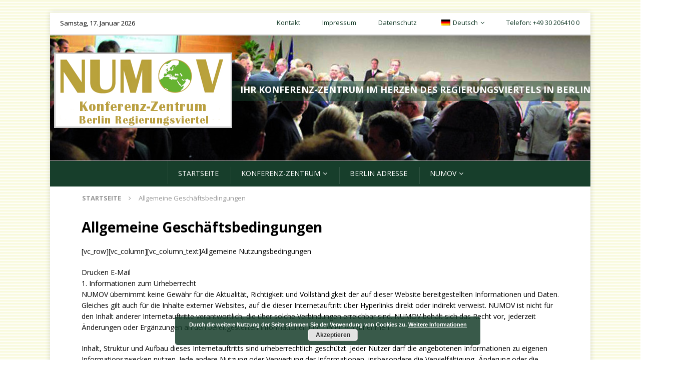

--- FILE ---
content_type: text/html; charset=UTF-8
request_url: http://www.konferenz-raum-berlin.de/agb/
body_size: 14167
content:
<!DOCTYPE html>
<html class="no-js mh-disable-sb" lang="de-DE">
<head>
<meta charset="UTF-8">
<meta name="viewport" content="width=device-width, initial-scale=1.0">
<link rel="profile" href="http://gmpg.org/xfn/11" />
<meta name='robots' content='index, follow, max-image-preview:large, max-snippet:-1, max-video-preview:-1' />

	<!-- This site is optimized with the Yoast SEO plugin v22.9 - https://yoast.com/wordpress/plugins/seo/ -->
	<title>Allgemeine Geschäftsbedingungen - NUMOV-Konferenz-Zentrum</title>
	<link rel="canonical" href="http://www.konferenz-raum-berlin.de/agb/" />
	<meta property="og:locale" content="de_DE" />
	<meta property="og:type" content="article" />
	<meta property="og:title" content="Allgemeine Geschäftsbedingungen - NUMOV-Konferenz-Zentrum" />
	<meta property="og:description" content="[vc_row][vc_column][vc_column_text]Allgemeine Nutzungsbedingungen Drucken E-Mail 1. Informationen zum Urheberrecht NUMOV übernimmt keine Gewähr für die Aktualität, Richtigkeit und Vollständigkeit der auf dieser Website bereitgestellten Informationen und Daten. Gleiches gilt auch für die Inhalte externer Websites, auf die dieser Internetauftritt über Hyperlinks direkt oder indirekt verweist. NUMOV ist nicht für den Inhalt anderer Internetauftritte verantwortlich, die über solche Verbindungen erreichbar sind. NUMOV behält sich das Recht vor, jederzeit Änderungen oder Ergänzungen an den bereitgestellten Informationen und Daten vorzunehmen. Inhalt, Struktur und Aufbau dieses Internetauftritts sind urheberrechtlich geschützt. Jeder Nutzer darf die angebotenen Informationen zu eigenen Informationszwecken nutzen. Jede andere Nutzung oder Verwertung der Informationen, insbesondere die Vervielfältigung, Änderung oder die Einbindung in Veröffentlichungen oder Webauftritte jedweder Art ist nur mit vorheriger Zustimmung von NUMOV gestattet. Der Nutzer ist für den Schutz eines ggf. zur Nutzung bestimmter Bereiche der NUMOV-Website erteilten Kennwortes vor missbräuchlicher Verwendung allein verantwortlich. Erhält ein Nutzer Kenntnis, dass sein Kennwort unbeabsichtigt Unbefugten oder Dritten bekannt geworden ist, oder eine sonstige Gefahr der missbräuchlichen Verwendung besteht, hat er dies NUMOV unverzüglich mitzuteilen. NUMOV wird daraufhin angemessene Maßnahmen ergreifen um das betroffene Passwort zu sperren. Unabhängig davon haftet NUMOV jedoch nicht für Schäden, die aus dem etwaigen Missbrauch von Passwörtern entstehen, es sei denn, ein solcher Missbrauch wurde durch ein grob fahrlässiges oder vorsätzliches Verhalten des NUMOV oder eines Erfüllungsgehilfen von NUMOV verursacht. NUMOV ist darüber hinaus jederzeit berechtigt, die Zugangsberechtigung durch Sperrung der Zugangsdaten zu widerrufen oder zu beschränken, ohne dass es hierfür der Angabe von Gründen bedarf. Für Folgeschäden, insbesondere entgangenen Gewinn, Produktionsausfall, Betriebsunterbrechung oder Datenverlust, übernimmt NUMOV keine Haftung, es sei denn eine solche Haftung besteht nach zwingendem Recht. Nutzer der NUMOV-Website sind ausschließlich selbst für die Einhaltung der nach dem jeweiligen Landesrecht einschlägigen Vorschriften verantwortlich. Es gilt das deutsche Recht. Gerichtsstand ist Berlin, soweit ein solcher Gerichtsstand zulässigerweise mit dem Nutzer vereinbart werden darf. Sollte eine oder mehrere Bestimmungen dieser Nutzungsbedingungen ganz oder teilweise unwirksam sein, so wird dadurch die Gültigkeit der übrigen Bestimmungen nicht berührt. An die Stelle der unwirksamen Bestimmung(en) tritt rückwirkend eine inhaltlich möglichst gleiche Regelung, die dem Zweck der gewollten Regelung am nächsten kommt. Nah- und Mittelost-Verein e.V. (NUMOV)[/vc_column_text][/vc_column][/vc_row]" />
	<meta property="og:url" content="http://www.konferenz-raum-berlin.de/agb/" />
	<meta property="og:site_name" content="NUMOV-Konferenz-Zentrum" />
	<meta property="article:publisher" content="https://www.facebook.com/NUMOV-Nah-und-Mittelost-Verein-eV-1951195151803346/" />
	<meta property="article:modified_time" content="2018-08-22T08:58:08+00:00" />
	<meta name="twitter:card" content="summary_large_image" />
	<meta name="twitter:label1" content="Geschätzte Lesezeit" />
	<meta name="twitter:data1" content="2 Minuten" />
	<script type="application/ld+json" class="yoast-schema-graph">{"@context":"https://schema.org","@graph":[{"@type":"WebPage","@id":"http://www.konferenz-raum-berlin.de/agb/","url":"http://www.konferenz-raum-berlin.de/agb/","name":"Allgemeine Geschäftsbedingungen - NUMOV-Konferenz-Zentrum","isPartOf":{"@id":"http://www.konferenz-raum-berlin.de/#website"},"datePublished":"2018-02-08T09:29:37+00:00","dateModified":"2018-08-22T08:58:08+00:00","breadcrumb":{"@id":"http://www.konferenz-raum-berlin.de/agb/#breadcrumb"},"inLanguage":"de","potentialAction":[{"@type":"ReadAction","target":["http://www.konferenz-raum-berlin.de/agb/"]}]},{"@type":"BreadcrumbList","@id":"http://www.konferenz-raum-berlin.de/agb/#breadcrumb","itemListElement":[{"@type":"ListItem","position":1,"name":"Startseite","item":"http://www.konferenz-raum-berlin.de/"},{"@type":"ListItem","position":2,"name":"Allgemeine Geschäftsbedingungen"}]},{"@type":"WebSite","@id":"http://www.konferenz-raum-berlin.de/#website","url":"http://www.konferenz-raum-berlin.de/","name":"NUMOV-Konferenz-Zentrum","description":"","publisher":{"@id":"http://www.konferenz-raum-berlin.de/#organization"},"potentialAction":[{"@type":"SearchAction","target":{"@type":"EntryPoint","urlTemplate":"http://www.konferenz-raum-berlin.de/?s={search_term_string}"},"query-input":"required name=search_term_string"}],"inLanguage":"de"},{"@type":"Organization","@id":"http://www.konferenz-raum-berlin.de/#organization","name":"NUMOV / Nah- und Mittelost-Verein e.V.","url":"http://www.konferenz-raum-berlin.de/","logo":{"@type":"ImageObject","inLanguage":"de","@id":"http://www.konferenz-raum-berlin.de/#/schema/logo/image/","url":"http://www.konferenz-raum-berlin.de/wp-content/uploads/2018/08/NUMOV-Logo-Webseite-2.jpg","contentUrl":"http://www.konferenz-raum-berlin.de/wp-content/uploads/2018/08/NUMOV-Logo-Webseite-2.jpg","width":350,"height":145,"caption":"NUMOV / Nah- und Mittelost-Verein e.V."},"image":{"@id":"http://www.konferenz-raum-berlin.de/#/schema/logo/image/"},"sameAs":["https://www.facebook.com/NUMOV-Nah-und-Mittelost-Verein-eV-1951195151803346/","https://www.youtube.com/channel/UCgfOP3vk0xgbvh-x6RE2Tew"]}]}</script>
	<!-- / Yoast SEO plugin. -->


<link rel='dns-prefetch' href='//fonts.googleapis.com' />
<link rel="alternate" type="application/rss+xml" title="NUMOV-Konferenz-Zentrum &raquo; Feed" href="http://www.konferenz-raum-berlin.de/feed/" />
<link rel="alternate" type="application/rss+xml" title="NUMOV-Konferenz-Zentrum &raquo; Kommentar-Feed" href="http://www.konferenz-raum-berlin.de/comments/feed/" />
<script type="text/javascript">
/* <![CDATA[ */
window._wpemojiSettings = {"baseUrl":"https:\/\/s.w.org\/images\/core\/emoji\/15.0.3\/72x72\/","ext":".png","svgUrl":"https:\/\/s.w.org\/images\/core\/emoji\/15.0.3\/svg\/","svgExt":".svg","source":{"concatemoji":"http:\/\/www.konferenz-raum-berlin.de\/wp-includes\/js\/wp-emoji-release.min.js?ver=6.5.7"}};
/*! This file is auto-generated */
!function(i,n){var o,s,e;function c(e){try{var t={supportTests:e,timestamp:(new Date).valueOf()};sessionStorage.setItem(o,JSON.stringify(t))}catch(e){}}function p(e,t,n){e.clearRect(0,0,e.canvas.width,e.canvas.height),e.fillText(t,0,0);var t=new Uint32Array(e.getImageData(0,0,e.canvas.width,e.canvas.height).data),r=(e.clearRect(0,0,e.canvas.width,e.canvas.height),e.fillText(n,0,0),new Uint32Array(e.getImageData(0,0,e.canvas.width,e.canvas.height).data));return t.every(function(e,t){return e===r[t]})}function u(e,t,n){switch(t){case"flag":return n(e,"\ud83c\udff3\ufe0f\u200d\u26a7\ufe0f","\ud83c\udff3\ufe0f\u200b\u26a7\ufe0f")?!1:!n(e,"\ud83c\uddfa\ud83c\uddf3","\ud83c\uddfa\u200b\ud83c\uddf3")&&!n(e,"\ud83c\udff4\udb40\udc67\udb40\udc62\udb40\udc65\udb40\udc6e\udb40\udc67\udb40\udc7f","\ud83c\udff4\u200b\udb40\udc67\u200b\udb40\udc62\u200b\udb40\udc65\u200b\udb40\udc6e\u200b\udb40\udc67\u200b\udb40\udc7f");case"emoji":return!n(e,"\ud83d\udc26\u200d\u2b1b","\ud83d\udc26\u200b\u2b1b")}return!1}function f(e,t,n){var r="undefined"!=typeof WorkerGlobalScope&&self instanceof WorkerGlobalScope?new OffscreenCanvas(300,150):i.createElement("canvas"),a=r.getContext("2d",{willReadFrequently:!0}),o=(a.textBaseline="top",a.font="600 32px Arial",{});return e.forEach(function(e){o[e]=t(a,e,n)}),o}function t(e){var t=i.createElement("script");t.src=e,t.defer=!0,i.head.appendChild(t)}"undefined"!=typeof Promise&&(o="wpEmojiSettingsSupports",s=["flag","emoji"],n.supports={everything:!0,everythingExceptFlag:!0},e=new Promise(function(e){i.addEventListener("DOMContentLoaded",e,{once:!0})}),new Promise(function(t){var n=function(){try{var e=JSON.parse(sessionStorage.getItem(o));if("object"==typeof e&&"number"==typeof e.timestamp&&(new Date).valueOf()<e.timestamp+604800&&"object"==typeof e.supportTests)return e.supportTests}catch(e){}return null}();if(!n){if("undefined"!=typeof Worker&&"undefined"!=typeof OffscreenCanvas&&"undefined"!=typeof URL&&URL.createObjectURL&&"undefined"!=typeof Blob)try{var e="postMessage("+f.toString()+"("+[JSON.stringify(s),u.toString(),p.toString()].join(",")+"));",r=new Blob([e],{type:"text/javascript"}),a=new Worker(URL.createObjectURL(r),{name:"wpTestEmojiSupports"});return void(a.onmessage=function(e){c(n=e.data),a.terminate(),t(n)})}catch(e){}c(n=f(s,u,p))}t(n)}).then(function(e){for(var t in e)n.supports[t]=e[t],n.supports.everything=n.supports.everything&&n.supports[t],"flag"!==t&&(n.supports.everythingExceptFlag=n.supports.everythingExceptFlag&&n.supports[t]);n.supports.everythingExceptFlag=n.supports.everythingExceptFlag&&!n.supports.flag,n.DOMReady=!1,n.readyCallback=function(){n.DOMReady=!0}}).then(function(){return e}).then(function(){var e;n.supports.everything||(n.readyCallback(),(e=n.source||{}).concatemoji?t(e.concatemoji):e.wpemoji&&e.twemoji&&(t(e.twemoji),t(e.wpemoji)))}))}((window,document),window._wpemojiSettings);
/* ]]> */
</script>
<style id='wp-emoji-styles-inline-css' type='text/css'>

	img.wp-smiley, img.emoji {
		display: inline !important;
		border: none !important;
		box-shadow: none !important;
		height: 1em !important;
		width: 1em !important;
		margin: 0 0.07em !important;
		vertical-align: -0.1em !important;
		background: none !important;
		padding: 0 !important;
	}
</style>
<link rel='stylesheet' id='wp-block-library-css' href='http://www.konferenz-raum-berlin.de/wp-includes/css/dist/block-library/style.min.css?ver=6.5.7' type='text/css' media='all' />
<style id='classic-theme-styles-inline-css' type='text/css'>
/*! This file is auto-generated */
.wp-block-button__link{color:#fff;background-color:#32373c;border-radius:9999px;box-shadow:none;text-decoration:none;padding:calc(.667em + 2px) calc(1.333em + 2px);font-size:1.125em}.wp-block-file__button{background:#32373c;color:#fff;text-decoration:none}
</style>
<style id='global-styles-inline-css' type='text/css'>
body{--wp--preset--color--black: #000000;--wp--preset--color--cyan-bluish-gray: #abb8c3;--wp--preset--color--white: #ffffff;--wp--preset--color--pale-pink: #f78da7;--wp--preset--color--vivid-red: #cf2e2e;--wp--preset--color--luminous-vivid-orange: #ff6900;--wp--preset--color--luminous-vivid-amber: #fcb900;--wp--preset--color--light-green-cyan: #7bdcb5;--wp--preset--color--vivid-green-cyan: #00d084;--wp--preset--color--pale-cyan-blue: #8ed1fc;--wp--preset--color--vivid-cyan-blue: #0693e3;--wp--preset--color--vivid-purple: #9b51e0;--wp--preset--gradient--vivid-cyan-blue-to-vivid-purple: linear-gradient(135deg,rgba(6,147,227,1) 0%,rgb(155,81,224) 100%);--wp--preset--gradient--light-green-cyan-to-vivid-green-cyan: linear-gradient(135deg,rgb(122,220,180) 0%,rgb(0,208,130) 100%);--wp--preset--gradient--luminous-vivid-amber-to-luminous-vivid-orange: linear-gradient(135deg,rgba(252,185,0,1) 0%,rgba(255,105,0,1) 100%);--wp--preset--gradient--luminous-vivid-orange-to-vivid-red: linear-gradient(135deg,rgba(255,105,0,1) 0%,rgb(207,46,46) 100%);--wp--preset--gradient--very-light-gray-to-cyan-bluish-gray: linear-gradient(135deg,rgb(238,238,238) 0%,rgb(169,184,195) 100%);--wp--preset--gradient--cool-to-warm-spectrum: linear-gradient(135deg,rgb(74,234,220) 0%,rgb(151,120,209) 20%,rgb(207,42,186) 40%,rgb(238,44,130) 60%,rgb(251,105,98) 80%,rgb(254,248,76) 100%);--wp--preset--gradient--blush-light-purple: linear-gradient(135deg,rgb(255,206,236) 0%,rgb(152,150,240) 100%);--wp--preset--gradient--blush-bordeaux: linear-gradient(135deg,rgb(254,205,165) 0%,rgb(254,45,45) 50%,rgb(107,0,62) 100%);--wp--preset--gradient--luminous-dusk: linear-gradient(135deg,rgb(255,203,112) 0%,rgb(199,81,192) 50%,rgb(65,88,208) 100%);--wp--preset--gradient--pale-ocean: linear-gradient(135deg,rgb(255,245,203) 0%,rgb(182,227,212) 50%,rgb(51,167,181) 100%);--wp--preset--gradient--electric-grass: linear-gradient(135deg,rgb(202,248,128) 0%,rgb(113,206,126) 100%);--wp--preset--gradient--midnight: linear-gradient(135deg,rgb(2,3,129) 0%,rgb(40,116,252) 100%);--wp--preset--font-size--small: 13px;--wp--preset--font-size--medium: 20px;--wp--preset--font-size--large: 36px;--wp--preset--font-size--x-large: 42px;--wp--preset--spacing--20: 0.44rem;--wp--preset--spacing--30: 0.67rem;--wp--preset--spacing--40: 1rem;--wp--preset--spacing--50: 1.5rem;--wp--preset--spacing--60: 2.25rem;--wp--preset--spacing--70: 3.38rem;--wp--preset--spacing--80: 5.06rem;--wp--preset--shadow--natural: 6px 6px 9px rgba(0, 0, 0, 0.2);--wp--preset--shadow--deep: 12px 12px 50px rgba(0, 0, 0, 0.4);--wp--preset--shadow--sharp: 6px 6px 0px rgba(0, 0, 0, 0.2);--wp--preset--shadow--outlined: 6px 6px 0px -3px rgba(255, 255, 255, 1), 6px 6px rgba(0, 0, 0, 1);--wp--preset--shadow--crisp: 6px 6px 0px rgba(0, 0, 0, 1);}:where(.is-layout-flex){gap: 0.5em;}:where(.is-layout-grid){gap: 0.5em;}body .is-layout-flex{display: flex;}body .is-layout-flex{flex-wrap: wrap;align-items: center;}body .is-layout-flex > *{margin: 0;}body .is-layout-grid{display: grid;}body .is-layout-grid > *{margin: 0;}:where(.wp-block-columns.is-layout-flex){gap: 2em;}:where(.wp-block-columns.is-layout-grid){gap: 2em;}:where(.wp-block-post-template.is-layout-flex){gap: 1.25em;}:where(.wp-block-post-template.is-layout-grid){gap: 1.25em;}.has-black-color{color: var(--wp--preset--color--black) !important;}.has-cyan-bluish-gray-color{color: var(--wp--preset--color--cyan-bluish-gray) !important;}.has-white-color{color: var(--wp--preset--color--white) !important;}.has-pale-pink-color{color: var(--wp--preset--color--pale-pink) !important;}.has-vivid-red-color{color: var(--wp--preset--color--vivid-red) !important;}.has-luminous-vivid-orange-color{color: var(--wp--preset--color--luminous-vivid-orange) !important;}.has-luminous-vivid-amber-color{color: var(--wp--preset--color--luminous-vivid-amber) !important;}.has-light-green-cyan-color{color: var(--wp--preset--color--light-green-cyan) !important;}.has-vivid-green-cyan-color{color: var(--wp--preset--color--vivid-green-cyan) !important;}.has-pale-cyan-blue-color{color: var(--wp--preset--color--pale-cyan-blue) !important;}.has-vivid-cyan-blue-color{color: var(--wp--preset--color--vivid-cyan-blue) !important;}.has-vivid-purple-color{color: var(--wp--preset--color--vivid-purple) !important;}.has-black-background-color{background-color: var(--wp--preset--color--black) !important;}.has-cyan-bluish-gray-background-color{background-color: var(--wp--preset--color--cyan-bluish-gray) !important;}.has-white-background-color{background-color: var(--wp--preset--color--white) !important;}.has-pale-pink-background-color{background-color: var(--wp--preset--color--pale-pink) !important;}.has-vivid-red-background-color{background-color: var(--wp--preset--color--vivid-red) !important;}.has-luminous-vivid-orange-background-color{background-color: var(--wp--preset--color--luminous-vivid-orange) !important;}.has-luminous-vivid-amber-background-color{background-color: var(--wp--preset--color--luminous-vivid-amber) !important;}.has-light-green-cyan-background-color{background-color: var(--wp--preset--color--light-green-cyan) !important;}.has-vivid-green-cyan-background-color{background-color: var(--wp--preset--color--vivid-green-cyan) !important;}.has-pale-cyan-blue-background-color{background-color: var(--wp--preset--color--pale-cyan-blue) !important;}.has-vivid-cyan-blue-background-color{background-color: var(--wp--preset--color--vivid-cyan-blue) !important;}.has-vivid-purple-background-color{background-color: var(--wp--preset--color--vivid-purple) !important;}.has-black-border-color{border-color: var(--wp--preset--color--black) !important;}.has-cyan-bluish-gray-border-color{border-color: var(--wp--preset--color--cyan-bluish-gray) !important;}.has-white-border-color{border-color: var(--wp--preset--color--white) !important;}.has-pale-pink-border-color{border-color: var(--wp--preset--color--pale-pink) !important;}.has-vivid-red-border-color{border-color: var(--wp--preset--color--vivid-red) !important;}.has-luminous-vivid-orange-border-color{border-color: var(--wp--preset--color--luminous-vivid-orange) !important;}.has-luminous-vivid-amber-border-color{border-color: var(--wp--preset--color--luminous-vivid-amber) !important;}.has-light-green-cyan-border-color{border-color: var(--wp--preset--color--light-green-cyan) !important;}.has-vivid-green-cyan-border-color{border-color: var(--wp--preset--color--vivid-green-cyan) !important;}.has-pale-cyan-blue-border-color{border-color: var(--wp--preset--color--pale-cyan-blue) !important;}.has-vivid-cyan-blue-border-color{border-color: var(--wp--preset--color--vivid-cyan-blue) !important;}.has-vivid-purple-border-color{border-color: var(--wp--preset--color--vivid-purple) !important;}.has-vivid-cyan-blue-to-vivid-purple-gradient-background{background: var(--wp--preset--gradient--vivid-cyan-blue-to-vivid-purple) !important;}.has-light-green-cyan-to-vivid-green-cyan-gradient-background{background: var(--wp--preset--gradient--light-green-cyan-to-vivid-green-cyan) !important;}.has-luminous-vivid-amber-to-luminous-vivid-orange-gradient-background{background: var(--wp--preset--gradient--luminous-vivid-amber-to-luminous-vivid-orange) !important;}.has-luminous-vivid-orange-to-vivid-red-gradient-background{background: var(--wp--preset--gradient--luminous-vivid-orange-to-vivid-red) !important;}.has-very-light-gray-to-cyan-bluish-gray-gradient-background{background: var(--wp--preset--gradient--very-light-gray-to-cyan-bluish-gray) !important;}.has-cool-to-warm-spectrum-gradient-background{background: var(--wp--preset--gradient--cool-to-warm-spectrum) !important;}.has-blush-light-purple-gradient-background{background: var(--wp--preset--gradient--blush-light-purple) !important;}.has-blush-bordeaux-gradient-background{background: var(--wp--preset--gradient--blush-bordeaux) !important;}.has-luminous-dusk-gradient-background{background: var(--wp--preset--gradient--luminous-dusk) !important;}.has-pale-ocean-gradient-background{background: var(--wp--preset--gradient--pale-ocean) !important;}.has-electric-grass-gradient-background{background: var(--wp--preset--gradient--electric-grass) !important;}.has-midnight-gradient-background{background: var(--wp--preset--gradient--midnight) !important;}.has-small-font-size{font-size: var(--wp--preset--font-size--small) !important;}.has-medium-font-size{font-size: var(--wp--preset--font-size--medium) !important;}.has-large-font-size{font-size: var(--wp--preset--font-size--large) !important;}.has-x-large-font-size{font-size: var(--wp--preset--font-size--x-large) !important;}
.wp-block-navigation a:where(:not(.wp-element-button)){color: inherit;}
:where(.wp-block-post-template.is-layout-flex){gap: 1.25em;}:where(.wp-block-post-template.is-layout-grid){gap: 1.25em;}
:where(.wp-block-columns.is-layout-flex){gap: 2em;}:where(.wp-block-columns.is-layout-grid){gap: 2em;}
.wp-block-pullquote{font-size: 1.5em;line-height: 1.6;}
</style>
<link rel='stylesheet' id='trp-language-switcher-style-css' href='http://www.konferenz-raum-berlin.de/wp-content/plugins/translatepress-multilingual/assets/css/trp-language-switcher.css?ver=2.7.9' type='text/css' media='all' />
<link rel='stylesheet' id='orbisius_ct_mh_magazine_child_theme_parent_style-css' href='http://www.konferenz-raum-berlin.de/wp-content/themes/mh-magazine/style.css?ver=3.8.2' type='text/css' media='all' />
<link rel='stylesheet' id='orbisius_ct_mh_magazine_child_theme_parent_style_child_style-css' href='http://www.konferenz-raum-berlin.de/wp-content/themes/mh-magazine-child-theme/style.css?ver=3.8.2' type='text/css' media='all' />
<link rel='stylesheet' id='mh-magazine-css' href='http://www.konferenz-raum-berlin.de/wp-content/themes/mh-magazine-child-theme/style.css?ver=3.8.2' type='text/css' media='all' />
<link rel='stylesheet' id='mh-font-awesome-css' href='http://www.konferenz-raum-berlin.de/wp-content/themes/mh-magazine/includes/font-awesome.min.css' type='text/css' media='all' />
<link rel='stylesheet' id='mh-google-fonts-css' href='https://fonts.googleapis.com/css?family=Open+Sans:300,400,400italic,600,700' type='text/css' media='all' />
<script type="text/javascript" src="http://www.konferenz-raum-berlin.de/wp-includes/js/jquery/jquery.min.js?ver=3.7.1" id="jquery-core-js"></script>
<script type="text/javascript" src="http://www.konferenz-raum-berlin.de/wp-includes/js/jquery/jquery-migrate.min.js?ver=3.4.1" id="jquery-migrate-js"></script>
<script type="text/javascript" src="http://www.konferenz-raum-berlin.de/wp-content/themes/mh-magazine/js/scripts.js?ver=3.8.2" id="mh-scripts-js"></script>
<link rel="https://api.w.org/" href="http://www.konferenz-raum-berlin.de/wp-json/" /><link rel="alternate" type="application/json" href="http://www.konferenz-raum-berlin.de/wp-json/wp/v2/pages/1383" /><link rel="EditURI" type="application/rsd+xml" title="RSD" href="http://www.konferenz-raum-berlin.de/xmlrpc.php?rsd" />
<meta name="generator" content="WordPress 6.5.7" />
<link rel='shortlink' href='http://www.konferenz-raum-berlin.de/?p=1383' />
<link rel="alternate" type="application/json+oembed" href="http://www.konferenz-raum-berlin.de/wp-json/oembed/1.0/embed?url=http%3A%2F%2Fwww.konferenz-raum-berlin.de%2Fagb%2F" />
<link rel="alternate" type="text/xml+oembed" href="http://www.konferenz-raum-berlin.de/wp-json/oembed/1.0/embed?url=http%3A%2F%2Fwww.konferenz-raum-berlin.de%2Fagb%2F&#038;format=xml" />
<link rel="alternate" hreflang="de-DE" href="http://www.konferenz-raum-berlin.de/agb/"/>
<link rel="alternate" hreflang="en-GB" href="http://www.konferenz-raum-berlin.de/en/agb/"/>
<link rel="alternate" hreflang="de" href="http://www.konferenz-raum-berlin.de/agb/"/>
<link rel="alternate" hreflang="en" href="http://www.konferenz-raum-berlin.de/en/agb/"/>
<style type="text/css">
.mh-navigation li:hover, .mh-navigation ul li:hover > ul, .mh-main-nav-wrap, .mh-main-nav, .mh-social-nav li a:hover, .entry-tags li, .mh-slider-caption, .mh-widget-layout8 .mh-widget-title .mh-footer-widget-title-inner, .mh-widget-col-1 .mh-slider-caption, .mh-widget-col-1 .mh-posts-lineup-caption, .mh-carousel-layout1, .mh-spotlight-widget, .mh-social-widget li a, .mh-author-bio-widget, .mh-footer-widget .mh-tab-comment-excerpt, .mh-nip-item:hover .mh-nip-overlay, .mh-widget .tagcloud a, .mh-footer-widget .tagcloud a, .mh-footer, .mh-copyright-wrap, input[type=submit]:hover, #infinite-handle span:hover { background: #173e2b; }
.mh-extra-nav-bg { background: rgba(23, 62, 43, 0.2); }
.mh-slider-caption, .mh-posts-stacked-title, .mh-posts-lineup-caption { background: #173e2b; background: rgba(23, 62, 43, 0.8); }
@media screen and (max-width: 900px) { #mh-mobile .mh-slider-caption, #mh-mobile .mh-posts-lineup-caption { background: rgba(23, 62, 43, 1); } }
.slicknav_menu, .slicknav_nav ul, #mh-mobile .mh-footer-widget .mh-posts-stacked-overlay { border-color: #173e2b; }
.mh-copyright, .mh-copyright a { color: #fff; }
.mh-widget-layout4 .mh-widget-title { background: #ffffff; background: rgba(255, 255, 255, 0.6); }
.mh-preheader, .mh-wide-layout .mh-subheader, .mh-ticker-title, .mh-main-nav li:hover, .mh-footer-nav, .slicknav_menu, .slicknav_btn, .slicknav_nav .slicknav_item:hover, .slicknav_nav a:hover, .mh-back-to-top, .mh-subheading, .entry-tags .fa, .entry-tags li:hover, .mh-widget-layout2 .mh-widget-title, .mh-widget-layout4 .mh-widget-title-inner, .mh-widget-layout4 .mh-footer-widget-title, .mh-widget-layout5 .mh-widget-title-inner, .mh-widget-layout6 .mh-widget-title, #mh-mobile .flex-control-paging li a.flex-active, .mh-image-caption, .mh-carousel-layout1 .mh-carousel-caption, .mh-tab-button.active, .mh-tab-button.active:hover, .mh-footer-widget .mh-tab-button.active, .mh-social-widget li:hover a, .mh-footer-widget .mh-social-widget li a, .mh-footer-widget .mh-author-bio-widget, .tagcloud a:hover, .mh-widget .tagcloud a:hover, .mh-footer-widget .tagcloud a:hover, .mh-posts-stacked-item .mh-meta, .page-numbers:hover, .mh-loop-pagination .current, .mh-comments-pagination .current, .pagelink, a:hover .pagelink, input[type=submit], #infinite-handle span { background: #ffffff; }
.mh-main-nav-wrap .slicknav_nav ul, blockquote, .mh-widget-layout1 .mh-widget-title, .mh-widget-layout3 .mh-widget-title, .mh-widget-layout5 .mh-widget-title, .mh-widget-layout8 .mh-widget-title:after, #mh-mobile .mh-slider-caption, .mh-carousel-layout1, .mh-spotlight-widget, .mh-author-bio-widget, .mh-author-bio-title, .mh-author-bio-image-frame, .mh-video-widget, .mh-tab-buttons, textarea:hover, input[type=text]:hover, input[type=email]:hover, input[type=tel]:hover, input[type=url]:hover { border-color: #ffffff; }
.mh-dropcap, .mh-carousel-layout1 .flex-direction-nav a, .mh-carousel-layout2 .mh-carousel-caption, .mh-posts-digest-small-category, .mh-posts-lineup-more, .bypostauthor .fn:after, .mh-comment-list .comment-reply-link:before, #respond #cancel-comment-reply-link:before { color: #ffffff; }
.mh-header-nav-top li a, .mh-wide-layout .mh-header-nav-bottom li a, .mh-main-nav li:hover > a, .mh-footer-nav li a, .mh-social-nav-top .fa-mh-social, .mh-wide-layout .mh-social-nav-bottom .fa-mh-social, .slicknav_nav a, .slicknav_nav a:hover, .slicknav_nav .slicknav_item:hover, .slicknav_menu .slicknav_menutxt, .mh-header-date-top, .mh-wide-layout .mh-header-date-bottom, .mh-ticker-title, .mh-boxed-layout .mh-ticker-item-top a, .mh-wide-layout .mh-ticker-item a, .mh-subheading, .entry-tags .fa, .entry-tags a:hover, .mh-content .current, .page-numbers:hover, .pagelink, a:hover .pagelink, .mh-back-to-top, .mh-back-to-top:hover, .mh-widget-layout2 .mh-widget-title, .mh-widget-layout2 .mh-widget-title a, .mh-widget-layout4 .mh-widget-title-inner, .mh-widget-layout4 .mh-widget-title a, .mh-widget-layout5 .mh-widget-title, .mh-widget-layout5 .mh-widget-title a, .mh-widget-layout6 .mh-widget-title, .mh-widget-layout6 .mh-widget-title a, .mh-image-caption, .mh-carousel-layout1 .mh-carousel-caption, .mh-footer-widget .mh-author-bio-title, .mh-footer-widget .mh-author-bio-text, .mh-social-widget li:hover .fa-mh-social, .mh-footer-widget .mh-social-widget .fa-mh-social, #mh-mobile .mh-tab-button.active, .mh-tab-button.active:hover, .tagcloud a:hover, .mh-widget .tagcloud a:hover, .mh-footer-widget .tagcloud a:hover, .mh-posts-stacked-item .mh-meta, .mh-posts-stacked-item .mh-meta a, .mh-posts-stacked-item .mh-meta a:hover, input[type=submit], #infinite-handle span { color: #173e2b; }
.slicknav_menu .slicknav_icon-bar { background: #173e2b; }
.entry-content a { color: #173e2b; }
a:hover, .entry-content a:hover, #respond a:hover, #respond #cancel-comment-reply-link:hover, #respond .logged-in-as a:hover, .mh-comment-list .comment-meta a:hover, .mh-ping-list .mh-ping-item a:hover, .mh-meta a:hover, .mh-breadcrumb a:hover, .mh-tabbed-widget a:hover { color: #173e2b; }
</style>
<!--[if lt IE 9]>
<script src="http://www.konferenz-raum-berlin.de/wp-content/themes/mh-magazine/js/css3-mediaqueries.js"></script>
<![endif]-->
<style type="text/css">.recentcomments a{display:inline !important;padding:0 !important;margin:0 !important;}</style><style type="text/css" id="custom-background-css">
body.custom-background { background-color: #ffffff; }
</style>
			<style type="text/css" id="wp-custom-css">
			grecaptcha-badge {
    visibility:hidden;
}
body.custom-background {
  background-image: url("http://www.konferenz-raum-berlin.de/wp-content/uploads/2021/07/background.png");
}
body{
		margin-top: -25px !important;
	}
.mh-wrapper{
	padding: 8px 8px 8px 8px; !important;
}
.mh-col-2-3 {
    width: 115.83%;	  
}	
.mh-header-search-top .search-form .search-field, .mh-wide{
display: none;
}
.startpage li a {
	padding-top: 1px !important;
}
.mh-preheader, .mh-wide-layout .mh-subheader{
	border-bottom: 2px #ccc solid !important;
}
#menu-kopfzeile .sub-menu {
width: 132px !important;
}
.mh-container, .mh-container-inner{
 border-bottom: 1px #ccc solid;
}
#menu-item-32350:hover {
    width: 132px !important;
	  }
.menu-item-32349:hover{
background-color: unset !important;
}
#menu-item-32351:hover{
  background-color: unset !important;  
}
#menu-item-32349,
#menu-item-32351{
	border-bottom: none !important;
	height: 25px;
	padding-top: 7px;
	}
}
.mh-header-nav li a {
    line-height: 35px;
    padding: 0 18px !important;
}
.nav-menu{
	text-transform: none;
	font-size: 13px !important;
	
	}
.mh-header-nav{
 margin-left: 260px;
margin-top: 3px;
margin-bottom: -5px;
 }
.heading:hover{
	text-decoration: underline!important;
}
.span-parent-header-slogan{
	position: absolute;
	top: 140px !important;
	font-size: 18px !important;
	text-align: center !important;
	margin-left: 380px !important;
	color: white !important;
	}
	hr {
		top: 130px !important;
		opacity: 0.5 !important;
		margin-bottom: 25px !important;
	}
.image-numov-gold-header	{
	 	width: auto !important;
		height: auto !important;		
    margin-top: 90px;
	  border: 3px solid #ccc !important
			}
.mh-main-nav li{
	font-weight: 400;
}
.mh-right-sb #main-content{
	margin-right: 8px;
}
#menu-item-32495:hover{
	padding-top: 12px;
	}
#menu-item-32513:hover{
	padding-top: 12px;
	}
#menu-item-32496:hover{
	padding-top: 12px;
}
.mh-col-1-1.mh-header-widget-2.mh-header-widget-2-full {
    display: none;
}
.mh-breadcrumb{
	padding: 5px 56px !important;
	border: none !important;
}
.mh-widget-title-inner{
 background: #d8eed8 !important;
 font-size: 15px;
 color: #173e2b;
 margin-bottom: -10px
}
.mh-widget-layout4 .mh-widget-title{
	background: #d8eed8;		
}
.widget-kasten{
	line-height: 18px !important;
	font-size: 13px;
	margin-top: -15px !important;
}
.mh-widget{
 margin-bottom: 1px !important;
}
.mh-widget{
 margin-bottom: 0 !important;
}
.features{
 display:none;
}
#custom_html-153,
#custom_html-162,
#custom_html-161,
#custom_html-173{
	width:353px;
	border: 1px solid #ccc;
	background: #d8eed8;
}
#custom_html-173 li {
    margin-bottom: 12px !important
}
.mh-container, .mh-container-inner{
	border-bottom: none!important;
	}
.button-default{ 
	padding: 6px 12px;
	
 border-radius: 4px;
 text-align: center;
 color: green !important;
 border: 1px solid 
}
.map{
	margin-top: 1px;
	padding-top: 0px;
	height: 347px
}
h1.page-title-error{
	padding-left: 25px;
}
div.wpforms-container-full .wpforms-form .wpforms-field-label-inline{
 font-size: 14px;
}
div.wpforms-container-full .wpforms-form .wpforms-field-label {
font-size: 14px;
}
Element {
}
#wpforms-32777-field_6 {
    font-size: 14px;
}
/*MetaSlider*/
.nivo-caption {
	display: none !important;
}
.mh-footer {
    display: none;
}
.mh-navigation.mh-footer-nav{
		display: none;
}
/*Normaler Bildschirm*/
@media screen and (min-width: 1025px) {
	.menu {
        text-align: center!important;
		
    }
    .menu li {
        display:inline-block;
        float:none;
    }
    .menu li li {
        display:block;
        text-align:left;
			  text-transform: none;
			  padding: 25px 0 15px;
			  border-bottom: 1px solid #ffff;
    }
	article{
	padding: 5px 55px 15px;
	}
	.mh-navigation li{
	padding-bottom: 5px;
	}
	.mh-main-nav li a{
	padding: 2px 20px 10px;
	}
.mh-navigation ul ul ul {
	left: 100%;
	top: 0;
	}
.mh-header-image {
	margin-top: 0px;
	border-bottom: 1px solid #ccc;
}
.mh-copyright { text-align: center; color: #ffffff}

.numov-logo{
 margin-left: 50px !important;		
	}
.slideshowImage{
	width:200px;
	height:250px;
	margin-left:50px;
}

.animate-right{	position:relative;
animation: animateright 0.4s}
@keyframes animateright{
from{right:-300px;opacity:0} to{right:0;opacity:1}
}

.textbox{
box-shadow: 4px 4px 8px 4px rgba(23, 63, 44, 0.59), 0 6px 20px 0 rgba(23, 63, 44, 0.59);  margin: 0px 5px 5px 5px;
	background-color: #173e2b;
}

.list-type1{
	width: 290px;
}
.list-type1 ul{
counter-reset: li;
list-style: none;
padding: 0;
margin-bottom: 4em;
}
.list-type1 ul ul{
margin: 0 0 0 2em;
}

.list-type1 li{
position: relative;
display: block;
padding:  .1em .1em .1em;
*padding: .1em;
margin: .1em 0;
margin-left: 15px;
color: #123122;
text-decoration: none;
border-color:#123122;
border-radius: 5px;
transition: all .2s ease-in-out;
}

.list-type1 li:hover{
background: #5be43ea6;;
text-decoration:none;
transform: scale(1);
}

.list-type1 li:before{
content:"";
position: absolute;
margin-left: -14px;
margin-top: 6px;
background:#123122;
height: 8px;
width: 8px;
line-height: 2em;
text-align: center;
font-weight: bold;
-moz-border-radius: 2em;
-webkit-border-radius: 2em;
border-radius: 2em;
color:#FFF;
}
.list-type1 a{
	color:rgba(23, 63, 44, 1);
}
	ul{
		list-style: square !important;
		}
td{
	border-bottom:0;
	border-right:0;
	vertical-align: middle;
}
table{
	border-left:0;
	border-top:0;
}
.image-numov-gold-header{
  border:0px;
	width: 300px;
	height: 130px;
	position: absolute;
  top: -10px;
	left: 8px;
}
#wpforms-15993-field_10{
	visibility:hidden;
	height:0px;
 }
}
/*iPad*/
@media only screen 
and (min-width : 768px) 
and (max-width : 1024px)  { 
	body.custom-background {
	background-image: none;
	}
	.datum{
	display: none;
	}
	.menu-item.menu-item-type-custom.menu-item-object-custom.menu-item-32757{
	display: visible !important;
	}
	.mh-header-nav{
	margin-left: 20px !important;
	}
	.mh-header-image{
	margin-top: 0;
	}
	.image-numov-gold-header{
  width: 300px;
	height: 100px;
	top: -37px;
	left: 8px;
	position: absolute;
 }	
	.span-parent-header-slogan{
	position: absolute;
	top: 115px !important;
	font-size: 18px !important;
	text-align: center !important;
	margin-left: 355px !important;
	color: white !important;
	}
	hr {
		top: 100px !important;
		height: 70px !important;
		opacity: 0.5 !important;
		margin-bottom: 25px !important;
	}
	.menu {
  text-align: center!important;        }
   .menu li {
        display:inline-block;
        float:none;
    }
    .menu li li {
        display:block;
        text-align:left;
			  text-transform: none;
			  padding: 25px 0 15px;
			  border-bottom: 1px solid #ffff;
	}	
	.mh-navigation li a{
	display: inline-block;
	}
	#custom_html-153, #custom_html-162,  #custom_html-173{
		width: 100%;
		padding: 10px 0;
	}
	#custom_html-161{
		width: 31.75%;
	}	
	.widget-kasten{
	line-height: 13.5px !important;
	}
	.numov-logo{
	 width: 60% !important;
	}
	#custom_html-173{
	 display: none !important;
	}	
}	
/*Handy*/
@media screen and (max-width: 767px) {
	.datum{
		display: none !important;
	}	
	.mh-header-nav-mobile.clearfix {
    display: none;
	}
	.mh-preheader .mh-wide-layout .mh-subheader {
	border-bottom: none !important;
	}
	.mh-header-search{
	display: none;
	}
	 .image-numov-gold-header	{
	 	margin: 15px	2% !important;	
    border: none !important;
		position: static;
	}
	.span-parent-header-slogan{
	display: none !important;
	}	
	hr{
		display: none !important;
		}		
	.mh-header-image{
		display: none;
	}	.pea_cook_wrapper.pea_cook_bottomcenter{
	margin: 0 !important;
	padding-left: 15px !important;
	padding-top: 15px !important;
	padding-bottom: 15px !important;
	}
	.pea_cook_wrapper p{ 
	width: 260px !important;
	font-size: 12px !important;
	padding: 5px 5px !important;
	}
	.pea_cook_more_info_popover{
	display: none;
	}
.menu-item.menu-item-type-custom.menu-item-object-custom.menu-item-32757{
	display: none;
	}
	.mh-breadcrumb{
	padding-left: 5px !important;
	}
	.slicknav_menu{
	border-bottom: none;
	}
	.features{
	display: block;
	}
	.features-right{
		display: none;
	}
	#custom_html-161 {
    margin-bottom: 7px !important;
  }
	#custom_html-173{
	 display: none !important;
	}
	#custom_html-153,
  #custom_html-162,
	#custom_html-161{
		width: 100% !important;
	}
	.widget-kasten {
	margin-left: 30px !important;
	margin-right: 30px !important;
	}	
	#block-4{
	margin-top: 8px !important;
	border: 1px solid #ccc !important;
	background: #d8eed8 !important;
	}
	.startseite{
	margin-top: -25px;
	}
	.mh-back-to-top{
	display: none !important;
	}	
	.mh-footer {
    display: block;
 }		
.mh-footer-nav-mobile {
    display: none;
}
#nav_menu-13 {
    margin: 0 auto;
    width: 330px;
}
#nav_menu-13 ul li {
	  font-size: 13px;
    list-style: none;
    float: left;
    padding-left: 35px;
	  padding-top: 1px;
	  padding-bottom: 20px;	
	}
.widget_archive li a, .widget_categories li a, .widget_pages li a, .widget_meta li a, .widget_nav_menu li a, .widget_rss li {
    display: block;
    padding: 1px 0;
	  margin-top: -2px;
	  border-color: none;
	}
	.widget_archive li, .widget_categories li, .widget_pages li a, .widget_meta li, .widget_nav_menu .menu > li, .widget_rss li {
    border-bottom: none;
 }
	.widget_archive li:first-child a, .widget_categories li:first-child a, .widget_pages li:first-child a, .widget_meta li:first-child a, .widget_nav_menu li:first-child a, .widget_rss li:first-child {
   margin-top: 0;
}	
	#menu-item-33648 {
    padding-right: 20px !important;
    margin-left: -15px;
}
	#menu-item-33646,
	#menu-item-33648{
    padding: 0 12px 5px!important;
}
	.mh-widget, .mh-footer-widget {
    margin-top: 1px;
		margin-bottom: 5px;		
}
	.mh-copyright, .mh-copyright a{
		font-size: 10px;
	}
	.mh-copyright-wrap {
    padding: 10px 25px;
    border-top: 1px solid rgba(255, 255, 255, 0.3);
  }	
}		</style>
		</head>
<body id="mh-mobile" class="page-template-default page page-id-1383 custom-background translatepress-de_DE mh-boxed-layout mh-right-sb mh-loop-layout1 mh-widget-layout4 mh-loop-hide-caption" itemscope="itemscope" itemtype="http://schema.org/WebPage">
<aside class="mh-container mh-header-widget-1">
<div id="custom_html-168" class="widget_text mh-widget mh-header-1 widget_custom_html"><div class="textwidget custom-html-widget"><p class="datum" style="position: absolute; top:36px; font-size: 13px; margin-left: 20px;z-index: 9999">Samstag, 17. Januar 2026 </p>
	</div></div></aside>
<div class="mh-container mh-container-outer">
<div class="mh-header-nav-mobile clearfix"></div>
	<div class="mh-preheader">
    	<div class="mh-container mh-container-inner mh-row clearfix">
							<div class="mh-header-bar-content mh-header-bar-top-left mh-col-2-3 clearfix">
											<nav class="mh-navigation mh-header-nav mh-header-nav-top clearfix" itemscope="itemscope" itemtype="http://schema.org/SiteNavigationElement">
							<div class="menu-kopfzeile-container"><ul id="menu-kopfzeile" class="menu"><li id="menu-item-32776" class="nav-menu menu-item menu-item-type-post_type menu-item-object-page menu-item-32776"><a href="http://www.konferenz-raum-berlin.de/kontakt/">Kontakt</a></li>
<li id="menu-item-675" class="nav-menu menu-item menu-item-type-post_type menu-item-object-page menu-item-675"><a href="http://www.konferenz-raum-berlin.de/impressum/">Impressum</a></li>
<li id="menu-item-1533" class="nav-menu menu-item menu-item-type-post_type menu-item-object-page menu-item-privacy-policy menu-item-1533"><a rel="privacy-policy" href="http://www.konferenz-raum-berlin.de/datenschutz/">Datenschutz</a></li>
<li id="menu-item-32350" class="nav-menu trp-language-switcher-container menu-item menu-item-type-post_type menu-item-object-language_switcher menu-item-has-children current-language-menu-item menu-item-32350"><a href="http://www.konferenz-raum-berlin.de/agb/"><span data-no-translation><img class="trp-flag-image" src="http://www.konferenz-raum-berlin.de/wp-content/plugins/translatepress-multilingual/assets/images/flags/de_DE.png" width="18" height="12" alt="de_DE" title="Deutsch"><span class="trp-ls-language-name">Deutsch</span></span></a>
<ul class="sub-menu">
	<li id="menu-item-32349" class="nav-menu trp-language-switcher-container menu-item menu-item-type-post_type menu-item-object-language_switcher menu-item-32349"><a href="http://www.konferenz-raum-berlin.de/en/agb/"><span data-no-translation><img class="trp-flag-image" src="http://www.konferenz-raum-berlin.de/wp-content/plugins/translatepress-multilingual/assets/images/flags/en_GB.png" width="18" height="12" alt="en_GB" title="English (UK)"><span class="trp-ls-language-name">English (UK)</span></span></a></li>
</ul>
</li>
<li id="menu-item-32757" class="nav-menu menu-item menu-item-type-custom menu-item-object-custom menu-item-32757"><a href="tel:+49302064100">Telefon: +49 30 206410 0</a></li>
</ul></div>						</nav>
									</div>
										<div class="mh-header-bar-content mh-header-bar-top-right mh-col-1-3 clearfix">
											<aside class="mh-header-search mh-header-search-top">
							<form role="search" method="get" class="search-form" action="http://www.konferenz-raum-berlin.de/">
				<label>
					<span class="screen-reader-text">Suche nach:</span>
					<input type="search" class="search-field" placeholder="Suche&#160;&hellip;" value="" name="s" />
				</label>
				<input type="submit" class="search-submit" value="Suche" />
			</form>						</aside>
									</div>
					</div>
	</div>
<header class="mh-header" itemscope="itemscope" itemtype="http://schema.org/WPHeader">
		<div class="mh-custom-header clearfix">
<a class="mh-header-image-link" href="http://www.konferenz-raum-berlin.de/" title="NUMOV-Konferenz-Zentrum" rel="home">
<img class="mh-header-image" src="http://www.konferenz-raum-berlin.de/wp-content/uploads/2021/07/header-mod-2.jpg" height="250" width="1080" alt="NUMOV-Konferenz-Zentrum" />
</a>
<div class="mh-header-columns mh-row clearfix">
<aside class="mh-col-1-1 mh-header-widget-2 mh-header-widget-2-full">
<div id="block-10" class="mh-widget mh-header-2 widget_block">
<pre class="wp-block-code"><code></code></pre>
</div><div id="block-6" class="mh-widget mh-header-2 widget_block"></div></aside>
</div>
</div>
		<div class="parent" >
			<hr style="position:absolute;top:30px; width : 100%; height: 40px; background-color:#173e2b; border-style: hidden;opacity:0.5">
			<span class="span-parent-header-slogan"><b>IHR KONFERENZ-ZENTRUM IM HERZEN DES REGIERUNGSVIERTELS IN BERLIN</b></span>

			<a href="http://www.konferenz-raum-berlin.de" target="_self">
	
	<img width="300" height="125" src="http://www.konferenz-raum-berlin.de/wp-content/uploads/2021/07/N-KZ_logo_neu-1.png"  class="image-numov-gold-header" alt="" </a> 
		</div>		
	<div class="mh-main-nav-wrap">
		<nav class="mh-navigation mh-main-nav mh-container mh-container-inner clearfix" itemscope="itemscope" itemtype="http://schema.org/SiteNavigationElement">
			<div class="menu-hauptmenue-container"><ul id="menu-hauptmenue" class="menu"><li id="menu-item-32507" class="startseite menu-item menu-item-type-custom menu-item-object-custom menu-item-home menu-item-32507"><a href="http://www.konferenz-raum-berlin.de">Startseite</a></li>
<li id="menu-item-32495" class="menu-item menu-item-type-custom menu-item-object-custom menu-item-has-children menu-item-32495"><a href="#">Konferenz-Zentrum</a>
<ul class="sub-menu">
	<li id="menu-item-32383" class="menu-item menu-item-type-post_type menu-item-object-page menu-item-32383"><a href="http://www.konferenz-raum-berlin.de/raeume-ausstattung/">Räume &#038; Ausstattung</a></li>
	<li id="menu-item-32384" class="menu-item menu-item-type-post_type menu-item-object-page menu-item-32384"><a href="http://www.konferenz-raum-berlin.de/terminanfrage/">Terminanfrage</a></li>
</ul>
</li>
<li id="menu-item-32513" class="menu-item menu-item-type-post_type menu-item-object-page menu-item-32513"><a href="http://www.konferenz-raum-berlin.de/berlin-adresse/">Berlin Adresse</a></li>
<li id="menu-item-32496" class="menu-item menu-item-type-custom menu-item-object-custom menu-item-has-children menu-item-32496"><a href="#">NUMOV</a>
<ul class="sub-menu">
	<li id="menu-item-32492" class="menu-item menu-item-type-custom menu-item-object-custom menu-item-32492"><a target="_blank" rel="noopener" href="https://www.numov.de/aktuelle-veranstaltungen-2/">Veranstaltungen</a></li>
	<li id="menu-item-32493" class="menu-item menu-item-type-custom menu-item-object-custom menu-item-32493"><a target="_blank" rel="noopener" href="https://www.numov.de/mitgliedschaft/">Mitgliedschaft</a></li>
</ul>
</li>
</ul></div>		</nav>
	</div>
	</header>
<div class="mh-wrapper clearfix">
	<div class="mh-main clearfix">
    	<div id="main-content" class="mh-content" role="main" itemprop="mainContentOfPage"><nav class="mh-breadcrumb"><span itemscope itemtype="http://data-vocabulary.org/Breadcrumb"><a href="http://www.konferenz-raum-berlin.de" itemprop="url"><span itemprop="title">Startseite</span></a></span><span class="mh-breadcrumb-delimiter"><i class="fa fa-angle-right"></i></span>Allgemeine Geschäftsbedingungen</nav>
<article id="page-1383" class="post-1383 page type-page status-publish">
	<header class="page-header">
		<h1 class="entry-title page-title">Allgemeine Geschäftsbedingungen</h1>	</header>
		<div class="entry-content clearfix">
		<p>[vc_row][vc_column][vc_column_text]Allgemeine Nutzungsbedingungen</p>
<p>Drucken E-Mail<br />
1. Informationen zum Urheberrecht<br />
NUMOV übernimmt keine Gewähr für die Aktualität, Richtigkeit und Vollständigkeit der auf dieser Website bereitgestellten Informationen und Daten. Gleiches gilt auch für die Inhalte externer Websites, auf die dieser Internetauftritt über Hyperlinks direkt oder indirekt verweist. NUMOV ist nicht für den Inhalt anderer Internetauftritte verantwortlich, die über solche Verbindungen erreichbar sind. NUMOV behält sich das Recht vor, jederzeit Änderungen oder Ergänzungen an den bereitgestellten Informationen und Daten vorzunehmen.</p>
<p>Inhalt, Struktur und Aufbau dieses Internetauftritts sind urheberrechtlich geschützt. Jeder Nutzer darf die angebotenen Informationen zu eigenen Informationszwecken nutzen. Jede andere Nutzung oder Verwertung der Informationen, insbesondere die Vervielfältigung, Änderung oder die Einbindung in Veröffentlichungen oder Webauftritte jedweder Art ist nur mit vorheriger Zustimmung von NUMOV gestattet.</p>
<p>Der Nutzer ist für den Schutz eines ggf. zur Nutzung bestimmter Bereiche der NUMOV-Website erteilten Kennwortes vor missbräuchlicher Verwendung allein verantwortlich. Erhält ein Nutzer Kenntnis, dass sein Kennwort unbeabsichtigt Unbefugten oder Dritten bekannt geworden ist, oder eine sonstige Gefahr der missbräuchlichen Verwendung besteht, hat er dies NUMOV unverzüglich mitzuteilen. NUMOV wird daraufhin angemessene Maßnahmen ergreifen um das betroffene Passwort zu sperren. Unabhängig davon haftet NUMOV jedoch nicht für Schäden, die aus dem etwaigen Missbrauch von Passwörtern entstehen, es sei denn, ein solcher Missbrauch wurde durch ein grob fahrlässiges oder vorsätzliches Verhalten des NUMOV oder eines Erfüllungsgehilfen von NUMOV verursacht. NUMOV ist darüber hinaus jederzeit berechtigt, die Zugangsberechtigung durch Sperrung der Zugangsdaten zu widerrufen oder zu beschränken, ohne dass es hierfür der Angabe von Gründen bedarf.</p>
<p>Für Folgeschäden, insbesondere entgangenen Gewinn, Produktionsausfall, Betriebsunterbrechung oder Datenverlust, übernimmt NUMOV keine Haftung, es sei denn eine solche Haftung besteht nach zwingendem Recht.</p>
<p>Nutzer der NUMOV-Website sind ausschließlich selbst für die Einhaltung der nach dem jeweiligen Landesrecht einschlägigen Vorschriften verantwortlich.</p>
<p>Es gilt das deutsche Recht. Gerichtsstand ist Berlin, soweit ein solcher Gerichtsstand zulässigerweise mit dem Nutzer vereinbart werden darf.</p>
<p>Sollte eine oder mehrere Bestimmungen dieser Nutzungsbedingungen ganz oder teilweise unwirksam sein, so wird dadurch die Gültigkeit der übrigen Bestimmungen nicht berührt. An die Stelle der unwirksamen Bestimmung(en) tritt rückwirkend eine inhaltlich möglichst gleiche Regelung, die dem Zweck der gewollten Regelung am nächsten kommt.</p>
<p>Nah- und Mittelost-Verein e.V. (NUMOV)[/vc_column_text][/vc_column][/vc_row]</p>
	</div>
	</article><div id="comments" class="mh-comments-wrap">
</div>
        </div>
		    </div>
    </div>
<footer class="mh-footer" itemscope="itemscope" itemtype="http://schema.org/WPFooter">
<div class="mh-container mh-container-inner mh-footer-widgets mh-row clearfix">
<div class="mh-col-1-1 mh-home-wide  mh-footer-area mh-footer-1">
<div id="block-14" class="mh-footer-widget widget_block"></div><div id="nav_menu-13" class="mh-footer-widget widget_nav_menu"><div class="menu-mobile-footer-menu-container"><ul id="menu-mobile-footer-menu" class="menu"><li id="menu-item-33644" class="menu-item menu-item-type-post_type menu-item-object-page menu-item-33644"><a href="http://www.konferenz-raum-berlin.de/kontakt/">Kontakt</a></li>
<li id="menu-item-33645" class="menu-item menu-item-type-post_type menu-item-object-page menu-item-33645"><a href="http://www.konferenz-raum-berlin.de/impressum/">Impressum</a></li>
<li id="menu-item-33643" class="menu-item menu-item-type-post_type menu-item-object-page menu-item-privacy-policy menu-item-33643"><a rel="privacy-policy" href="http://www.konferenz-raum-berlin.de/datenschutz/">Datenschutz</a></li>
<li id="menu-item-33648" class="mobile-plus trp-language-switcher-container menu-item menu-item-type-post_type menu-item-object-language_switcher current-language-menu-item menu-item-33648"><a href="http://www.konferenz-raum-berlin.de/agb/"><span data-no-translation><img class="trp-flag-image" src="http://www.konferenz-raum-berlin.de/wp-content/plugins/translatepress-multilingual/assets/images/flags/de_DE.png" width="18" height="12" alt="de_DE" title="Deutsch"><span class="trp-ls-language-name">Deutsch</span></span></a></li>
<li id="menu-item-33646" class="trp-language-switcher-container menu-item menu-item-type-post_type menu-item-object-language_switcher menu-item-33646"><a href="http://www.konferenz-raum-berlin.de/en/agb/"><span data-no-translation><img class="trp-flag-image" src="http://www.konferenz-raum-berlin.de/wp-content/plugins/translatepress-multilingual/assets/images/flags/en_GB.png" width="18" height="12" alt="en_GB" title="English (UK)"><span class="trp-ls-language-name">English (UK)</span></span></a></li>
</ul></div></div></div>
</div>
</footer>
	<div class="mh-footer-nav-mobile"></div>
	<nav class="mh-navigation mh-footer-nav" itemscope="itemscope" itemtype="http://schema.org/SiteNavigationElement">
		<div class="mh-container mh-container-inner clearfix">
			<div class="menu-mobile-footer-menu-container"><ul id="menu-mobile-footer-menu-1" class="menu"><li class="menu-item menu-item-type-post_type menu-item-object-page menu-item-33644"><a href="http://www.konferenz-raum-berlin.de/kontakt/">Kontakt</a></li>
<li class="menu-item menu-item-type-post_type menu-item-object-page menu-item-33645"><a href="http://www.konferenz-raum-berlin.de/impressum/">Impressum</a></li>
<li class="menu-item menu-item-type-post_type menu-item-object-page menu-item-privacy-policy menu-item-33643"><a rel="privacy-policy" href="http://www.konferenz-raum-berlin.de/datenschutz/">Datenschutz</a></li>
<li class="mobile-plus trp-language-switcher-container menu-item menu-item-type-post_type menu-item-object-language_switcher current-language-menu-item menu-item-33648"><a href="http://www.konferenz-raum-berlin.de/agb/"><span data-no-translation><img class="trp-flag-image" src="http://www.konferenz-raum-berlin.de/wp-content/plugins/translatepress-multilingual/assets/images/flags/de_DE.png" width="18" height="12" alt="de_DE" title="Deutsch"><span class="trp-ls-language-name">Deutsch</span></span></a></li>
<li class="trp-language-switcher-container menu-item menu-item-type-post_type menu-item-object-language_switcher menu-item-33646"><a href="http://www.konferenz-raum-berlin.de/en/agb/"><span data-no-translation><img class="trp-flag-image" src="http://www.konferenz-raum-berlin.de/wp-content/plugins/translatepress-multilingual/assets/images/flags/en_GB.png" width="18" height="12" alt="en_GB" title="English (UK)"><span class="trp-ls-language-name">English (UK)</span></span></a></li>
</ul></div>		</div>
	</nav>
<div class="mh-copyright-wrap">
	<div class="mh-container mh-container-inner clearfix">
		<p class="mh-copyright">
			© 2022 NUMOV-Konferenz-Zentrum		</p>
	</div>
</div>
<a href="#" class="mh-back-to-top"><i class="fa fa-chevron-up"></i></a>
</div><!-- .mh-container-outer -->
<template id="tp-language" data-tp-language="de_DE"></template><link rel='stylesheet' id='basecss-css' href='http://www.konferenz-raum-berlin.de/wp-content/plugins/eu-cookie-law/css/style.css?ver=6.5.7' type='text/css' media='all' />
<script type="text/javascript" id="eucookielaw-scripts-js-extra">
/* <![CDATA[ */
var eucookielaw_data = {"euCookieSet":"","autoBlock":"0","expireTimer":"0","scrollConsent":"0","networkShareURL":"","isCookiePage":"","isRefererWebsite":""};
/* ]]> */
</script>
<script type="text/javascript" src="http://www.konferenz-raum-berlin.de/wp-content/plugins/eu-cookie-law/js/scripts.js?ver=3.1.6" id="eucookielaw-scripts-js"></script>
<!-- Eu Cookie Law 3.1.6 --><div class="pea_cook_wrapper pea_cook_bottomcenter" style="color:#FFFFFF;background:rgb(23,62,43);background: rgba(23,62,43,0.85);"><p>Durch die weitere Nutzung der Seite stimmen Sie der Verwendung von Cookies zu. <a style="color:#FFFFFF;" href="http://www.konferenz-raum-berlin.de/datenschutz/" target="_blank" id="fom">Weitere Informationen</a> <button id="pea_cook_btn" class="pea_cook_btn">Akzeptieren</button></p></div><div class="pea_cook_more_info_popover"><div class="pea_cook_more_info_popover_inner" style="color:#FFFFFF;background-color: rgba(23,62,43,0.9);"><p>The cookie settings on this website are set to "allow cookies" to give you the best browsing experience possible. If you continue to use this website without changing your cookie settings or you click "Accept" below then you are consenting to this.</p><p><a style="color:#FFFFFF;" href="#" id="pea_close">Close</a></p></div></div></body>
</html>

--- FILE ---
content_type: text/css
request_url: http://www.konferenz-raum-berlin.de/wp-content/themes/mh-magazine-child-theme/style.css?ver=3.8.2
body_size: 633
content:
/*
Theme Name: MH Magazine Child theme of mh-magazine
Theme URI: 
Description: Child theme of mh-magazine theme for the MH Magazine theme
Author: <a href="https://www.mhthemes.com/">MH Themes</a>
Author URI: 
Template: mh-magazine
Version: 3.8.2
*/

/* Generated by Orbisius Child Theme Creator (https://orbisius.com/products/wordpress-plugins/orbisius-child-theme-creator/) on Thu, 19 Nov 2020 19:46:03 +0000 */ 
/* The plugin now uses the recommended approach for loading the css files.*/

/*Einstellungen für SUCHE*/

input::placeholder { 
	text-transform: uppercase;
}
.search-form input{
	text-transform: none; 
}
/*Mitgliederslider*/
.slideshowImage{
	height: 120.5px !important;
}

.figcaption{
		font-weight: 600;
		font-size: 12px;
		text-align: center;
		margin-top: 2px;
	  line-height: 1rem
	}
	p.box{
		background:#9ae37191;
		padding: 8px;
		text-align: center;
	}
	p.image {
    text-align: center;
		}
.captionLink{
	color:black;
  text-decoration: underline;
	}

.owl-carousel .owl-item img {
    display: inline;
	 width: auto;
    height: 120.5px !important;
    max-width: 100%; }